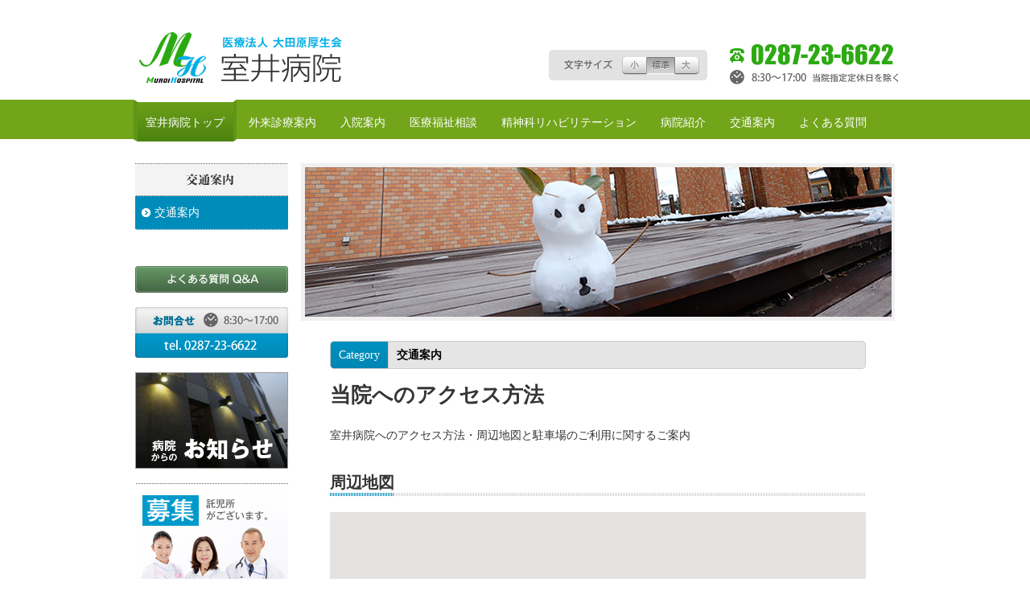

--- FILE ---
content_type: text/html; charset=UTF-8
request_url: https://muroi-hp.jp/access.html
body_size: 8696
content:
<!DOCTYPE html>
<html lang="ja">
<head>
<meta charset="utf-8">
<meta name="Keywords" content="室井病院,精神科・心療内科,内科,デイケア,看護,入院,大田原市" />
<meta name="Description" content="室井病院～医療法人大田原厚生会へのアクセス（交通）案内" />
<meta name="viewport" content="width=device-width, initial-scale=1.0, maximum-scale=1.0, user-scalable=0">
<title>交通案内／室井病院～医療法人大田原厚生会／精神科・心療内科・内科・循環器内科・消化器内科／栃木県大田原市</title>

<link rel="stylesheet" href="html5/html5.css" />
<script src="html5/html5.js"></script>
<link rel="stylesheet" href="css/styles.css" />

<script type="text/javascript" src="js/styleswitcher.js"></script>
<link rel="stylesheet" href="css/size_dfl.css" />
<link rel="alternate stylesheet" type="text/css" href="css/size_l.css" title="lsize" />
<link rel="alternate stylesheet" type="text/css" href="css/size_s.css" title="ssize" />
<link rel="alternate stylesheet" type="text/css" href="css/size_nml.css" title="nml" />

<script type="text/javascript" src="rhinofader/jquery-1.6.1.min.js"></script>
<link type="text/css" href="gmenu/menu.css" rel="stylesheet" />
<script type="text/javascript" src="gmenu/menu.js"></script>

<link rel="shortcut icon" type="image/x-icon" href="favicon.ico" />
<script>
image = new Image();
image.src="favicon.ico";
</script> 


<script src="js/smoothscroll.js"></script>

<script async defer src="https://maps.googleapis.com/maps/api/js?key=AIzaSyBwp0YVctlWOddeNbfHQbm8JA15iuU6DfU&callback=initMap" type="text/javascript"></script>
<script src="js/gmap.js"></script>
</head>
<body onLoad="initialize()">

	<header id="header">
		<div class="top-translate">
			<div id="google_translate_element"></div><script type="text/javascript">
			function googleTranslateElementInit() {
			  new google.translate.TranslateElement({pageLanguage: 'ja', includedLanguages: 'en,es,ko,pt,zh-CN,zh-TW', layout: google.translate.TranslateElement.InlineLayout.SIMPLE}, 'google_translate_element');
			}
			</script><script type="text/javascript" src="//translate.google.com/translate_a/element.js?cb=googleTranslateElementInit"></script>
		</div>
		<h1><a href="index.html">室井病院～医療法人大田原厚生会／精神科・心療内科・内科・循環器内科・消化器内科／栃木県大田原市</a></h1>
		<div id="adr"><img src="img/common/tel.gif" alt="電話：0287-23-6622（受付時間／当院指定定休日を除く8：30～17：00）" class="max-img"></div>
		<div id="size">
			<ul>
			<li class="li1"><a href="#" onClick="setActiveStyleSheet('ssize'); return false;">小</a></li>
			<li class="li2"><a href="#" onClick="setActiveStyleSheet('nml'); return false;">標準</a></li>
			<li class="li3"><a href="#" onClick="setActiveStyleSheet('lsize'); return false;">大</a></li>
			</ul>
		</div>
		<div id="smart-menu">
			<img src="images/icon-menu.png">
		</div>
	</header>

<nav id="gmenu">
	<div id="menu">
		<ul class="menu">
			<li><a href="index.html"><span>室井病院トップ</span></a>
			<li><a href="gairai.html" class="parent"><span>外来診療案内</span></a>
				<div>
					<ul>
						<li><a href="gairai.html"><span>外来診療案内</span></a> </li>
						<li><a href="gairai-nursing.html"><span>精神科訪問看護</span></a></li>
						<li><a href="qa.html"><span>よくある質問</span></a></li>
					</ul>
				</div>
			</li>
			<li class="over-480"><a href="inh.html" class="parent"><span>入院案内</span></a>
				<div>
					<ul>
						<li><a href="inh.html"><span>入院案内</span></a></li>
						<li><a href="inh_psy.html"><span>精神科への入院</span></a></li>
						<!--<li><a href="inh_naika.html"><span>内科への入院</span></a></li>-->
						<li><a href="qa.html"><span>よくある質問</span></a></li>
					</ul>
				</div>
			</li>
			
			<li class="over-660"><a href="cnf.html" class="parent"><span>医療福祉相談</span></a>
				<div>
					<ul>
						<li><a href="cnf.html"><span>地域医療相談室</span></a></li>
						<li><a href="cnf_jiritsu.html"><span>自立支援医療制度</span></a></li>
						<li><a href="cnf_techo.html"><span>精神障害者保健福祉手帳</span></a></li>
						<li><a href="cnf_nenkin.html"><span>障害年金制度</span></a></li>
					</ul>
				</div>
			</li>
			
			<li class="over-760"><a href="reha_daycare.html" class="parent"><span>精神科リハビリテーション</span></a>
				<div>
					<ul>
						<li><a href="reha_daycare.html"><span>精神科デイケア</span></a></li>
						<li><a href="reha_group.html"><span>グループホーム</span></a></li>
						<li><a href="reha_work.html"><span>作業療法</span></a></li>
					</ul>
				</div>
			</li>
			
			<li class="over-860"><a href="hsp.html" class="parent"><span>病院紹介</span></a>
				<div>
					<ul>
						<li><a href="hsp.html"><span>ごあいさつ</span></a></li>
						<li><a href="hsp_ideo.html"><span>理念・沿革</span></a></li>
						<li><a href="hsp_ol.html"><span>施設・病院概要</span></a></li>
						<li><a href="hsp_dp.html"><span>部門案内</span></a></li>
						<li><a href="hsp_pp.html"><span>個人情報保護方針</span></a></li>
					</ul>
				</div>
			</li>
			<li><a href="access.html"><span>交通案内</span></a></li>
			<li class="last over-960"><a href="qa.html"><span>よくある質問</span></a></li>
		</ul>
	</div>
</nav>



<div id="container">

	<section id="reha">
		<h1><img src="img/access/img_1.jpg" alt="当院へのアクセス方法" class="max-img"></h1>	
		<article>
			<h2><span class="category-blue">Category</span><span class="category-gray">交通案内</span></h2>
			<h3 class="sub-big-text">当院へのアクセス方法</h3>
			<p>室井病院へのアクセス方法・周辺地図と駐車場のご利用に関するご案内<br>
			</p>
		</article>
		
		<article>
			<h3 class="sub-title-h3"><span>周辺地図</span></h3>
			<div id="map_canvas"></div>
	  </article>

		
		<article id="sj">
			<h3 class="sub-title-h3"><span>アクセス方法</span></h3>
			<p><img src="img/access/map_1.jpg" alt="周辺地図" class="max-img"><br>
			●JR野崎駅より　7km　大田原市営バス　野崎方面循環線　【新富3丁目】より徒歩5分  <br>
●JR那須塩原駅より9km　大田原市営バス　那須塩原駅線　【室井病院前】より徒歩1分 <br>
●JR西那須野駅より5km </p>
		</article>
		
		<article id="fa">        </article>
		<article id="fa">
		  <h3 class="sub-title-h3"><span>駐車場について</span></h3>
		  <p>室井病院：外来患者専用駐車場　計46台（障害者専用２台含）・駐輪場<br>
			（デイケアおおぞら・グループホーム虹：利用者専用駐車場　計16台（障害者専用1台含）・駐輪場）<img src="img/access/parking_1.jpg" alt="駐車場のご案内" class="max-img"></p>
		</article>
	   
  <div class="totop"><a href="#header"><img src="img/contact/totop.gif" width="163" height="28" alt="このページのトップへ"></a></div>
  </section>
	
  <nav id="rmenu">
	<h2 id="rh25">交通案内</h2>
		<p class="slc"><a href="access.html">交通案内</a></p>

	<br>
		<div class="over-960">
			<div class="qa_btn"><a href="qa.html"><img src="img/top/qa2.jpg" alt="よくある質問" class="max-img"></a></div>
			<img src="img/top/contact.jpg" width="190" height="63" alt="お問合せ">
			<a href="http://muroi-hp.jugem.jp/"><img src="img/top/osirase.jpg" width="190" height="120" alt="病院からのお知らせ"></a><br>
			<a href="recruit.html"><img src="img/top/bnr1.jpg" width="190" height="136" alt="職員募集"></a>
		</div>
  </nav>
		
</div>

<footer id="footer">
	<div id="foot">
	<h1><a href="index.html"><img src="img/top/footer_name.jpg" alt="室井病院～医療法人大田原厚生会／精神科・心療内科・内科・循環器内科・消化器内科／栃木県大田原市" class="max-img"></a></h1>
	<p>
	<strong>〒324-0042 栃木県大田原市末広1-2-5</strong>　<span class="ib">電話 0287-23-6622</span> <span class="ib">FAX 0287-23-7825</span><br>
	<br>
	共同生活援助「グループホームメロディ・虹」　　　<span class="ib">電話 0287-23-3962</span> <span class="ib">FAX 0287-24-1670</span><br>
	精神科デイケア施設「デイケアセンターおおぞら」　<span class="ib">電話 0287-23-3962</span> <span class="ib">FAX 0287-24-1670</span><br>
	</p>
	<div id="copyright">Copyright &copy; 2024 Muroi Hospital All rights reserved.<a href="http://apycom.com/">jQuery Menus</a></div>
	</div>
</footer>
</body>
</html>

--- FILE ---
content_type: text/css
request_url: https://muroi-hp.jp/html5/html5.css
body_size: 358
content:
[hidden], menu[type=context], rp, source, tracle {display: none;}

article, aside, figure, figcaption, footer, header, hgroup, nav, section, summary {display: block;}

colgroup[hidden], col[hidden], thead[hidden], tbody[hidden], tfoot[hidden], tr[hidden], td[hidden], th[hidden] {visibility:collapse;}

ruby {display: ruby;}

rt {display: ruby-text;}

--- FILE ---
content_type: text/css
request_url: https://muroi-hp.jp/css/styles.css
body_size: 113
content:
@charset "utf-8";
/* CSS Document */

@import url(contents.css);
@import url(navi.css);
@import url(common.css);


--- FILE ---
content_type: text/css
request_url: https://muroi-hp.jp/css/size_dfl.css
body_size: 754
content:

body {font-size:14px;}

#gmenu {font-size:14px;}

/* 文字サイズ変更用 */


#size ul {
width:96px;
height:22px;
margin:0px;
font-size:10px;
}

#size li {float:left;}

#size li a {
background-image:url(../img/common/size_btn.jpg);
height:22px;
background-repeat:no-repeat;
outline:none;
text-decoration:none;
display:block;
text-indent:-9999px;
font-size:10px;
line-height:10px;
}

#size .li1 a {background-position:0px 0px;width:31px;}
#size .li2 a {background-position:-31px -22px;width:34px;}
#size .li3 a {background-position:-65px 0px;width:31px;}

#size .li1 a:hover {background-position:0px -22px;width:31px;}
#size .li2 a:hover {background-position:-31px -22px;width:34px;}
#size .li3 a:hover {background-position:-65px -22px;width:31px;}


--- FILE ---
content_type: text/css
request_url: https://muroi-hp.jp/gmenu/menu.css
body_size: 5645
content:
/**
 *********************************************
 * Prototype of styles for horizontal CSS-menu
 * @data 30.06.2009
 *********************************************
 * (X)HTML-scheme:
 *  <div id="menu">
 *      <ul class="menu">
 *          <li><a href="#" class="parent"><span>level 1</span></a>
 *              <div><ul>
 *                  <li><a href="#" class="parent"><span>level 2</span></a>
 *                      <div><ul><li><a href="#"><span>level 3</span></a></li></ul></div>
 *                  </li>
 *              </ul></div>
 *          </li>
 *          <li class="last"><a href="#"><span>level 1</span></a></li>
 *      </ul>
 *  </div>
 *********************************************
 */

/* menu::base */
div#menu {
    height: 52px;
    padding-left: 6px;
    background: url(../images/left.png) no-repeat;
    _background: url(../images/left.gif) no-repeat;
	width:100%;
	margin:0 auto;
    max-width: 960px;
    box-sizing: border-box;
}

div#menu ul {
    margin: 0;
    padding: 0;
    list-style: none;
    float: left;
}
div#menu ul.menu {
    padding-right: 6px;
    background: url(../images/right.png) no-repeat right 0;
    _background: url(../images/right.gif) no-repeat right 0;
}

div#menu li {
    position: relative;
    margin: 0;
    padding: 0 0px 0 0;
    display: block;
    float: left;
    z-index: 9;
    width: auto;
}


div#menu ul ul li {
    z-index: 9;
}
div#menu li div {
    list-style: none;
    float: left;
    position: absolute;
    z-index: 11;
    top: 52px;
    left: 0;
    visibility: hidden;
    width: 180px;
	  margin: 0px 0 0 -4px;
    padding: 0; 
    background: url(../images/subsubmenu-top.png) no-repeat 0px 0;
    _background: url(../images/subsubmenu-top.gif) no-repeat 0px 0;  
}
div#menu ul ul {
	  z-index: 12;
    padding: 0px 4px 10px 4px;
    background: url(../images/submenu-bottom.png) no-repeat 0px bottom;
    _background: url(../images/submenu-bottom.gif) no-repeat 0px bottom;        
    margin: 10px 0 0 0;    
}
div#menu li:hover>div {
    visibility: visible;
}

div#menu a {
    position: relative;
    z-index: 10;
    height: 50px;
    display: block;
    float: left;
    line-height: 50px;
    text-decoration: none;
    margin-top: 1px;
    white-space: nowrap;
    width: auto;
    padding-right:5px;
    text-align:center;
	
}
div#menu span {
    margin-top: 2px;
    padding-left: 15px;
    color: #fff;
    background: none;
    line-height: 50px;	
    display: block;
    cursor: pointer;
    background-repeat: no-repeat;
    background-position: 95% 0;
    text-align: center;
}

/* menu::level1 */
div#menu a {
    padding: 0 10px 0 0;
    line-height: 50px;
    height: 52px;
    margin-right: 5px;
    _margin-right: 1px;
    background: none;
    text-transform: uppercase;
}
div#menu a:hover {
    background:  url(../images/selected-right-sub.png) no-repeat right -1px;
}
div#menu a:hover span {
    background: url(../images/selected-left-sub.png) no-repeat 0 -3px;
}
div#menu li.current a,
div#menu ul.menu>li:hover>a {
    background: url(../images/selected-right-sub.png) no-repeat right -1px;
}
div#menu li.current a span,
div#menu ul.menu>li:hover>a span {
    background: url(../images/selected-left-sub.png) no-repeat 0 -3px;
}

div#menu ul.menu>li:hover>a span {
	  color: #66FF00;
}
div#menu li {  }
div#menu li.last { background: none; }

/* menu::level2 */
div#menu ul ul li {
    background: none;
    padding: 0;
}
div#menu ul ul a {
    padding: 0px;
    height: auto;
    float: none;
    display: block;
    line-height: 25px;
    font-size: 13px;
    color: #fff;
    z-index: -1;
    padding-left: 5px;
    white-space: normal;
    width: 152px;
    margin: 0 8px;
    text-transform: none;
}
    
div#menu ul ul a span {
	  padding: 0 5px;
    line-height: 25px;
    font-size: 13px;
}
div#menu li.current ul a,
div#menu li.current ul a span {
    background:none;
}
div#menu ul ul a:hover {
 background:none;
 background-color:#003300;
}
div#menu ul ul a:hover span {
	background:none;
	color: #66FF00;
}
div#menu ul ul a {
  background: url(../images/submenu-pointer.png) no-repeat right bottom;
  _background-image: url(../images/submenu-pointer.gif);
  border-bottom:1px dotted #FFF;
}
div#menu ul ul a span {
  background:none; 
}
div#menu ul ul a:hover {
  background: url(../images/submenu-pointer.png) no-repeat right bottom;
  _background: url(../images/submenu-pointer-hover.gif) no-repeat right bottom;
  background-color: #293D0A;
}
div#menu ul ul a.parent:hover span {
  background:none; 
}
div#menu ul ul span {
	
    margin-top: 0;
    text-align: left;
}
div#menu ul ul li.last { background: none; }
div#menu ul ul li {
    width: 100%;
}

/* menu::level3 */
div#menu ul ul div {
    width: 180px;
    padding: 0;
    margin: -62px 0 0 165px !important;
}
div#menu ul ul ul {
    padding: 10px 4px 0 4px;	
}
div#menu ul ul div li {
    position:relative;
    top:-10px;
}

/* lava lamp */
div#menu li.back {
    background: url(../images/selected-left-sub.png) no-repeat 0 0;
    width: 5px;
    height: 52px;
    z-index: 8;
    position: absolute;
    padding: 0;
    margin: 0px 0 0 0;
}

div#menu li.back .left {
    padding:0;
    width:auto;
    background: url(../images/selected-right-sub.png) no-repeat right 0;
    height: 52px;
    margin: 0 0 0 5px;
    float: none;
    position: relative;
    top: 0;
    left: 0;
    visibility: visible;
}


--- FILE ---
content_type: text/css
request_url: https://muroi-hp.jp/css/contents.css
body_size: 30795
content:
/* CSS Document */

/* 共通設定 */

#container {
	max-width:960px;
	margin:0 auto;
	/*clear:both;*/
	width: 100%;
	box-sizing: border-box;
	display: -webkit-flex; /* Safari */
	display: flex;
	-webkit-flex-wrap: wrap; /* Safari */
	flex-wrap:         wrap;
	-webkit-justify-content: space-between; /* Safari */
	justify-content:         space-between;
	-webkit-align-content: space-around; /* Safari */
	align-content:         space-around;
	-webkit-flex-direction: row-reverse; /* Safari */
	flex-direction:         row-reverse;
}
/*-------------------------------960px以下---------------------------------------------*/
@media screen and (max-width: 960px) {
	#container {
		-webkit-flex-direction: column-reverse; /* Safari */
		flex-direction:         column-reverse;
	}
}
/* 左側サブメニュー部分 */

#rmenu {
	width:190px;
	/*float:left;*/
	margin: 0 auto;
}

#rmenu img {margin:10px 0 0 0;}

#rmenu h2 {
	width:190px;
	height:41px;
	text-indent:-9999px;
}
	#rh21 {background:url(../img/gairai/stitle.gif) no-repeat;}
	#rh22 {background:url(../img/hospital/stitle.gif) no-repeat;}
	#rh23 {background:url(../img/contact/stitle.gif) no-repeat;}
	#rh24 {background:url(../img/riha/stitle.gif) no-repeat;}
	#rh25 {background:url(../img/access/stitle.gif) no-repeat;}
	#rh26 {background:url(../img/inh/stitle.gif) no-repeat;}
	#rh27 {background:url(../img/soudan/stitle.gif) no-repeat;}
	#rh28 {background:url(../img/recruit/stitle.gif) no-repeat;}
	#rh29 {background:url(../img/gairai/qa/stitle.gif) no-repeat;}



#rmenu p.std {
		margin:0;
		padding:8px 10px 8px 24px;
		border-bottom:1px dotted #666666;
		background:url(../img/gairai/yaji.gif) no-repeat left;
	}
#rmenu p.bb {
		margin:0;
		padding:8px 10px 8px 24px;
		border-bottom:1px dotted #666666;
		background:url(../img/gairai/batu.gif) no-repeat left #DBDBDB;
		color:#737373;
	}
	
#rmenu p.slc {
		margin:0;
		padding:8px 10px 8px 24px;
		border-bottom:1px dotted #FFF;
		background:url(../img/gairai/yajis.gif) no-repeat left #008CBA;
		color:#FFF;
	}
	
#rmenu p.sub {
		margin:0;
		padding:4px 10px 4px 33px;
		background:url(../img/gairai/yajig.gif) no-repeat left #EDEDED;
		color:#FFF;
		font-size:95%;
		border-bottom:1px dotted #666666;
	}


#rmenu p.subl {
		margin:0;
		padding:4px 10px 4px 33px;
		border-bottom:1px dotted #666666;
		background:url(../img/gairai/yajig.gif) no-repeat left #EDEDED;
		color:#FFF;
		font-size:95%;
	}
/*-------------------------------960px以下---------------------------------------------*/
@media screen and (max-width: 960px) {
	#rmenu p.sub,
	#rmenu p.subl {
		display: none;
	}
}
	
	#rmenu p.slc a {color:#FFFFFF;}
	#rmenu p.slc a:hover {color:#FFFFFF;}
	
	#rmenu p a {
		text-decoration:none;
	}
	
	#rmenu p a:hover {
		position:relative;
		top:1px;
		left:1px;
		color:#009966;
		text-decoration:underline;
	}
/*-------------------------------958px以下---------------------------------------------*/
@media screen and (max-width: 958px) {
	#rmenu{
		width: 100%;
	}
	#rmenu h2 {
		display: none;
	}
	#rmenu p{
		border-bottom:solid #ccc 1px!important;
		padding-top: 20px!important;
		padding-bottom: 20px!important;

	}
}
/* 部門紹介（個別設定）　*/

#bumon {
	width:738px;
	float:right;
}

#bumon p.ot {
	margin:0;
	padding:5px 36px;
}

#bumon h1 {
	width:738px;
	height:216px;
	text-indent:-9999px;
	background:url(../img/hospital/bumon/img.jpg) no-repeat;
}

#bumon h2 {
	width:738px;
	height:120px;
	text-indent:-9999px;
	background:url(../img/hospital/bumon/title.jpg) no-repeat;
}


	

.ribbon {
	width:100%;
	padding:29px 36px 0 ;
	box-sizing: border-box;
}
/*-------------------------------760px以下---------------------------------------------*/
@media screen and (max-width: 760px) {
	.ribbon {
		padding-left: 16px;
		padding-right: 16px;
	}
}
/*----------------------------------------------------------------------------*/
.ribbon h3 {
	width:213px;
	height:60px;
	text-indent:-9999px;
	font-size:12px;
	line-height:12px;
	margin:0;
	padding:0;
	position: relative;
	z-index: 10;
}

	.rh31 {background:url(../img/hospital/bumon/bu1.jpg) no-repeat;}
	.rh32 {background:url(../img/hospital/bumon/bu2_1.jpg) no-repeat;}
	.rh33 {background:url(../img/hospital/bumon/bu3_1.jpg) no-repeat;}
	.rh34 {background:url(../img/hospital/bumon/bu4.jpg) no-repeat;}
	.rh35 {background:url(../img/hospital/bumon/bu5.jpg) no-repeat;}
	
	.rimg {float:right; margin:0 0 0 20px;}
	.limg {float:left; margin:0 20px 5px 0;}
	
	.ribbon p {margin:0; padding:0 20px 0 40px;}
	.ribbon p strong {color:#FF6666;}


.ribbon_clr {
	max-width:692px;
	width: 100%;
	clear:both;
	margin-left:0px;
	padding:20px 0 0 0;
}

	.rqs {
		width:644px;
		background:url(../img/hospital/bumon/qo.gif) no-repeat top;
		clear:both;
		margin:20px 0 3px 40px;
	}
	
	.rqs_in {
		background:url(../img/hospital/bumon/qu.gif) no-repeat bottom;
		padding:10px 20px 10px 54px;
	}
	
	.ras {
		width:644px;
		background:url(../img/hospital/bumon/ao.gif) no-repeat top;
		clear:both;
		margin:0 0 5px 40px;
	}
	
	.ras_in {
		background:url(../img/hospital/bumon/au.gif) no-repeat bottom;
		padding:10px 20px 10px 54px;
	}
	
	
/* このページのトップへ */

.totop {padding:20px 10px; text-align:right; clear:both;}


/* 外来診療フロア案内図　*/
	
	
	#floormap {
		width:738px;
		height:543px;
		background:url(../img/gairai/floor.jpg) no-repeat;
		position:relative;
	}
	
	.uke {width:98px; height:70px; position:absolute; left:97px; top:35px;}
	.ykk {width:98px; height:70px; position:absolute; left:207px; top:35px;}
	.ro1 {width:98px; height:70px; position:absolute; left:317px; top:35px;}
	.ro2 {width:98px; height:70px; position:absolute; left:424px; top:35px;}
	.kki {width:98px; height:70px; position:absolute; left:173px; top:380px;}
	.mch {width:98px; height:70px; position:absolute; left:278px; top:380px;}
	.rnt {width:98px; height:70px; position:absolute; left:388px; top:380px;}
	.ctr {width:98px; height:70px; position:absolute; left:508px; top:380px;}
	
	.flpix {
		width:274px;
		background:#E6F3F3;
		padding:10px 0 0 0;
		border-top:4px solid #CBE7E7;
		margin:10px auto;
	}
	
	.flpix img {
		border-top:1px dotted #8A8A8A;
		margin:10px 0 0 0;
	}
	


/* 病院概要フロア図　*/
	
	
	#bfmap3 {
		width:738px;
		height:471px;
		background:url(../img/hospital/outline/m3.jpg) no-repeat;
		position:relative;
	}
	
	.nst {width:98px; height:70px; position:absolute; left:440px; top:365px;}
	
	
	#bfmap2 {
		width:738px;
		height:587px;
		background:url(../img/hospital/outline/m2.jpg) no-repeat;
		position:relative;
	}
	
	.nst2 {width:98px; height:70px; position:absolute; left:162px; top:38px;}
	.dayr {width:98px; height:70px; position:absolute; left:268px; top:38px;}
	.rom1 {width:98px; height:70px; position:absolute; left:371px; top:38px;}
	.bath {width:98px; height:70px; position:absolute; left:591px; top:38px;}
	.toku {width:98px; height:70px; position:absolute; left:115px; top:475px;}
	.danw {width:98px; height:70px; position:absolute; left:384px; top:475px;}
	.nurs {width:98px; height:70px; position:absolute; left:484px; top:475px;}
	.byo {width:98px; height:70px; position:absolute; left:585px; top:475px;}
	
	
	#bfmap1 {
		width:738px;
		height:514px;
		background:url(../img/hospital/outline/m1.jpg) no-repeat;
		position:relative;
	}
	
	.bait {width:98px; height:70px; position:absolute; left:171px; top:402px;}
	.menk {width:98px; height:70px; position:absolute; left:308px; top:402px;}
	.soud {width:98px; height:70px; position:absolute; left:419px; top:402px;}
	.gairai {width:311px; height:134px; position:absolute; left:154px; top:52px;}
	
	
	
	
	
	
/* -------------------------------------------------- */		
/* -------------------------------------------------- */	

/* 右側コンテンツ共通設定 */
	
#gairai article,
#qa article,
#hsp article,
#contact article,
#reha article,
#access article,
#cnf article,
#inh article,
#rec article {
	margin-bottom:30px;
	width: 100%;
	box-sizing: border-box;
	padding: 0 36px;
}

#gairai,
#qa,
#hsp,
#contact,
#reha,
#access,
#cnf,
#inh,
#rec  {
	width:738px;
	/*float:right;*/
	margin: 0 auto;
}
/*-------------------------------760px以下---------------------------------------------*/
@media screen and (max-width: 760px) {
	#gairai,
	#qa,
	#hsp,
	#contact,
	#reha,
	#access,
	#cnf,
	#inh,
	#rec  {
		width:100%;
		/*float:right;*/
		padding: 0 20px;
		box-sizing: border-box;
	}
	#gairai article,
	#qa article,
	#hsp article,
	#contact article,
	#reha article,
	#access article,
	#cnf article,
	#inh article,
	#rec article {
		margin-bottom:30px;
		width: 100%;
		box-sizing: border-box;
		padding: 0 16px;
	}
}
/* メイン画像 */

#gairai h1,
#qa h1,
#hsp h1,
#contact h1,
#reha h1,
#access h1,
#cnf h1,
#inh h1,
#rec h1 {
	width:100%;
	/*height:216px;
	text-indent:-9999px;*/
	margin-bottom: 20px;
}
	/* 外来 */
	#gh1 {background:url(../img/gairai/img.jpg) no-repeat;}
	#gh2 {background:url(../img/gairai/dr/img.jpg) no-repeat;}
	#gh3 {background:url(../img/gairai/kango/img.jpg) no-repeat;}
	#gh4 {background:url(../img/gairai/flow/img.jpg) no-repeat;}
	
	/* 病院紹介 */
	#hsp11 {background:url(../img/hospital/img.jpg) no-repeat;}
	#hsp12 {background:url(../img/hospital/rinen/img.jpg) no-repeat;}
	#hsp13 {background:url(../img/hospital/outline/img.jpg) no-repeat;}
	#hsp14 {background:url(../img/hospital/ppolicy/img.jpg) no-repeat;}

	/* お問合せ */
	#hsp15 {background:url(../img/contact/img.jpg) no-repeat;}
	
	/* 精神科リハビリテーション */
	#reha11 {background:url(../img/riha/img.jpg) no-repeat;}
	#reha12 {background:url(../img/riha/group/img.jpg) no-repeat;}
	#reha13 {background:url(../img/riha/work/img.jpg) no-repeat;}
	#reha14 {background:url(../img/riha/cns/img.jpg) no-repeat;}
	
	/* 交通案内 */
	#acc11 {background:url(../img/access/img.jpg) no-repeat;}
	
	/* 地域医療相談室 */
	#cnf11 {background:url(../img/soudan/img.jpg) no-repeat;}
	#cnf12 {background:url(../img/soudan/jiritsu/img.jpg) no-repeat;}
	#cnf13 {background:url(../img/soudan/nenkin/img.jpg) no-repeat;}
	#cnf14 {background:url(../img/soudan/kougaku/img.jpg) no-repeat;}	
	#cnf15 {background:url(../img/soudan/techo/img.jpg) no-repeat;}	
	
	/* 入院案内 */
	#inh11 {background:url(../img/inh/img.jpg) no-repeat;}
	#inh12 {background:url(../img/inh/psy/img.jpg) no-repeat;}
	#inh13 {background:url(../img/inh/naika/img.jpg) no-repeat;}
	
	/* 職員募集 */
	#rech11 {background:url(../img/recruit/img.jpg) no-repeat;}
	
	
	
#gairai h2,
#qa h2,
#hsp h2,
#contact h2,
#reha h2,
#access h2,
#cnf h2,
#inh h2,
#rec h2 {
	width:100%;
	margin: 0 auto;
	display: -webkit-flex; /* Safari */
	display: flex;
	-webkit-flex-wrap: wrap; /* Safari */
	flex-wrap:         wrap;
	-webkit-justify-content: flex-start; /* Safari */
	justify-content:         flex-start;
	-webkit-align-content: space-around; /* Safari */
	align-content:         space-around;
}
h2 span.category-blue{
	background-color: rgba(0,145,192,1);
	background: linear-gradient(rgba(0,145,192,1), rgba(0,134,179,1));
	padding: 4px 10px;
	border-top-left-radius: 5px;
	border-bottom-left-radius: 5px;
	font-family: "游明朝",YuMincho,"ヒラギノ明朝 Pro W3", Hiragino Mincho Pro,"メイリオ", Meiryo,serif;
	color: #fff;
	font-weight: normal;
	font-size: 14px;
	font-size:1.4rem;
	border:1px solid #ccc;
}
h2 span.category-gray{
	padding: 4px 10px;
	color: #000;
	font-weight: bold;
	font-size: 14px;
	font-size:1.4rem;
	font-family: "游明朝",YuMincho,"ヒラギノ明朝 Pro W3", Hiragino Mincho Pro,"メイリオ", Meiryo,serif;
	background-color: rgba(0,0,0,.1);
	border-top-right-radius: 5px;
	border-bottom-right-radius: 5px;
	border:1px solid #ccc;
	border-left: 0px;
	flex-grow: 1;
}
h3.sub-big-text{
	font-size: 26px;
	font-size:2.6rem;
	font-family: "游明朝",YuMincho,"ヒラギノ明朝 Pro W3", Hiragino Mincho Pro,"メイリオ", Meiryo,serif;
}
	/* 外来 */
	#gh21 {background:url(../img/gairai/title.jpg) no-repeat;}
	#gh22 {background:url(../img/gairai/dr/title.jpg) no-repeat;}
	#gh23 {background:url(../img/gairai/kango/title.jpg) no-repeat;}
	#gh24 {background:url(../img/gairai/flow/title.jpg) no-repeat;}
	
	/* 病院紹介 */
	#hsph21 {background:url(../img/hospital/title.jpg) no-repeat;}
	#hsph22 {background:url(../img/hospital/rinen/title.jpg) no-repeat;}
	#hsph23 {background:url(../img/hospital/outline/title.jpg) no-repeat;}
	#hsph24 {background:url(../img/hospital/ppolicy/title.jpg) no-repeat;}
	
	/* お問合せ */
	#hsph25 {background:url(../img/contact/title.jpg) no-repeat;}
	
	/* 精神科リハビリテーション */
	#reha21 {background:url(../img/riha/title.jpg) no-repeat;}
	#reha22 {background:url(../img/riha/group/title.jpg) no-repeat;}
	#reha23 {background:url(../img/riha/work/title.jpg) no-repeat;}
	#reha24 {background:url(../img/riha/cns/title.jpg) no-repeat;}
	
	/* 交通案内 */
	#acc21 {background:url(../img/access/title.jpg) no-repeat;}
	
	/* 地域医療相談室 */
	#cnf21 {background:url(../img/soudan/title.jpg) no-repeat;}
	#cnf22 {background:url(../img/soudan/jiritsu/title.jpg) no-repeat;}
	#cnf23 {background:url(../img/soudan/nenkin/title.jpg) no-repeat;}
	#cnf24 {background:url(../img/soudan/kougaku/title.jpg) no-repeat;}
	#cnf25 {background:url(../img/soudan/techo/title.jpg) no-repeat;}
	
	/* 入院案内 */
	#inh21 {background:url(../img/inh/title.jpg) no-repeat;}
	#inh22 {background:url(../img/inh/psy/title.jpg) no-repeat;}
	#inh23 {background:url(../img/inh/naika/title.jpg) no-repeat;}
	
	/* 職員募集 */
	#rech21 {background:url(../img/recruit/title.jpg) no-repeat;}
	
	
#gairai p,
#qa p,
#hsp p,
#contact p,
#reha p,
#access p,
#cnf p {
	margin:0;
	padding:5px 0px 0 0px;
}

#gairai h3,
#qa h3,
#hsp h3,
#contact h3,
#reha h3,
#access h3,
#cnf h3,
#inh h3 {
	width:100%;
	margin: 20px 0;
	box-sizing: border-box;

	/*height:63px;
	text-indent:-9999px;*/

}
h3.sub-title-h3{
	font-size: 20px;
	font-size:2.0rem;
	font-family: "游明朝",YuMincho,"ヒラギノ明朝 Pro W3", Hiragino Mincho Pro,"メイリオ", Meiryo,serif;
	padding-bottom: 4px;
	background:url(../img/st-gray.png) left bottom repeat-x;
}
h3.sub-title-h3 span{
	background:url(../img/st-blue.png) left bottom repeat-x;
	display: inline-block;
	position: relative;
	bottom: -4px;
	padding-bottom: 4px;
}
body{
	counter-reset: for-list-h3 0;
}
h3.list-h3{
	background-color: rgba(0,145,192,1);
	background: linear-gradient(rgba(0,145,192,1), rgba(0,134,179,1));
	padding: 6px 10px;
	border-radius: 5px;
	color: #fff;
}
h3.list-h3:before{
	counter-increment: for-list-h3 1;
	content: "["counter(for-list-h3) "] ";
}
	/* 外来 */
	#gh31 {background:url(../img/gairai/st1.gif) no-repeat;}
	#gh32 {background:url(../img/gairai/st2.gif) no-repeat;}
	#gh33 {background:url(../img/gairai/st3.gif) no-repeat;}
	
	#gd31 {background:url(../img/gairai/dr/st1.gif) no-repeat;}
	#gd32 {background:url(../img/gairai/dr/st2.gif) no-repeat;}
	
	#gk31 {background:url(../img/gairai/kango/st1.gif) no-repeat;}
	#gk32 {background:url(../img/gairai/kango/st2.gif) no-repeat;}
	#gk33 {background:url(../img/gairai/kango/st3.gif) no-repeat;}
	
	#gf31 {background:url(../img/gairai/flow/st1.gif) no-repeat;}
	#gf32 {background:url(../img/gairai/flow/st2.gif) no-repeat;}
	#gf33 {background:url(../img/gairai/flow/st3.gif) no-repeat;}
	
	/* 病院紹介 */
	#hspr31 {background:url(../img/hospital/rinen/st1.gif) no-repeat;}
	#hspr32 {background:url(../img/hospital/rinen/st2.gif) no-repeat;}
	#hspr33 {background:url(../img/hospital/ppolicy/st1.gif) no-repeat;}
	
	#hspr35 {background:url(../img/hospital/outline/st1.gif) no-repeat;}
	#hspr36 {background:url(../img/hospital/outline/st2.gif) no-repeat;}
	#hspr37 {background:url(../img/hospital/outline/st3.gif) no-repeat;}
	#hspr38 {background:url(../img/hospital/outline/st4.gif) no-repeat;}
	#hspr39 {background:url(../img/hospital/outline/st5.gif) no-repeat;}	
	
	/* お問合せ */
	#hspr34 {background:url(../img/contact/st1.gif) no-repeat;}
	
	/* 精神科リハビリテーション */
	#reha31 {background:url(../img/riha/st1.gif) no-repeat;}
	#reha32 {background:url(../img/riha/st2.gif) no-repeat;}
	#reha33 {background:url(../img/riha/st3.gif) no-repeat;}
	#reha34 {background:url(../img/riha/st4.gif) no-repeat;}
	#reha35 {background:url(../img/riha/st5.gif) no-repeat;}
	
	#reha36 {background:url(../img/riha/group/st1.gif) no-repeat;}
	#reha37 {background:url(../img/riha/group/st2.gif) no-repeat;}
	#reha38 {background:url(../img/riha/group/st3.gif) no-repeat;}
	#reha39 {background:url(../img/riha/group/st4.gif) no-repeat;}
	#reha30 {background:url(../img/riha/group/st5.gif) no-repeat;}
	#reha311 {background:url(../img/riha/group/st6.gif) no-repeat;}
	
	#rehaw31 {background:url(../img/riha/work/st1.gif) no-repeat;}
	#rehaw32 {background:url(../img/riha/work/st2.gif) no-repeat;}
	#rehaw33 {background:url(../img/riha/work/st3.gif) no-repeat;}
	#rehaw34 {background:url(../img/riha/work/st4.gif) no-repeat;}
	
	/* 交通案内 */
	#acc31 {background:url(../img/access/st1.gif) no-repeat;}
	#acc32 {background:url(../img/access/st2.gif) no-repeat;}
	#acc33 {background:url(../img/access/st3.gif) no-repeat;}
	
	/* 地域医療相談室 */
	#cnf31 {background:url(../img/soudan/st1.gif) no-repeat;}
	#cnf32 {background:url(../img/soudan/jiritsu/st1.gif) no-repeat;}
	#cnf33 {background:url(../img/soudan/jiritsu/st2.gif) no-repeat;}
	#cnf34 {background:url(../img/soudan/nenkin/st1.gif) no-repeat;}
	#cnf35 {background:url(../img/soudan/kougaku/st1.gif) no-repeat;}
	#cnf36 {background:url(../img/soudan/kougaku/st2.gif) no-repeat;}
	#cnf37 {background:url(../img/soudan/kougaku/st3.gif) no-repeat;}
	#cnf38 {background:url(../img/soudan/techo/st1.gif) no-repeat;}
	#cnf39 {background:url(../img/soudan/techo/st2.gif) no-repeat;}
	#cnf30 {background:url(../img/soudan/techo/st3.gif) no-repeat;}
	
	/* 入院案内 */
	/*#inh31 {background:url(../img/inh/st1.gif) no-repeat;}
	#inh32 {background:url(../img/inh/st2.gif) no-repeat;}
	#inh33 {background:url(../img/inh/st3.gif) no-repeat;}
	#inh34 {background:url(../img/inh/st4.gif) no-repeat;}
	#inh35 {background:url(../img/inh/st5.gif) no-repeat;}
	#inh36 {background:url(../img/inh/st6.gif) no-repeat;}
	#inh37 {background:url(../img/inh/st7.gif) no-repeat;}
	#inh38 {background:url(../img/inh/st8.gif) no-repeat;}
	#inh39 {background:url(../img/inh/st9.gif) no-repeat;}
	#inh30 {background:url(../img/inh/st10.gif) no-repeat;}
	#inh311 {background:url(../img/inh/st11.gif) no-repeat;}
	
	#inh312 {background:url(../img/inh/psy/st1.gif) no-repeat;}
	#inh313 {background:url(../img/inh/psy/st2.gif) no-repeat;}
	#inh314 {background:url(../img/inh/naika/st3.gif) no-repeat;}
	#inh315 {background:url(../img/inh/psy/st4.gif) no-repeat;}
	#inh316 {background:url(../img/inh/naika/st4.gif) no-repeat;}*/
	
#gairai h4,
#reha h4,
#cnf h4,
#inh h4 {
	font-size:110%;
	color:#4B810F;
	line-height:180%;
	margin:8px 0 5px 0px;
}
/*-------------------------------760px以下---------------------------------------------*/
@media screen and (max-width: 760px) {

}
#gairai table {
	width:100%;
	margin:0 auto 10px;
	border-spacing:1px;
	background:#DCDCDC;
}

	#gairai table td {
		padding:10px 10px;
		background:#FFFFFF;
		text-align:center;
		line-height:120%;
	}
	
	#gairai table th {
		padding:10px 10px;
		background:#EEE;
		white-space:nowrap;
		line-height:120%;
	}
	
	.kana {font-size:70%; line-height:110%;}
	.rimg {float:right; margin:0 0 0 15px;}
	.big_gr {
		font-size:110%;
		color:#4B810F;
		line-height:250%;
		font-weight:bold;
		}
		
		
		

/* 職員募集　*/

#rec h3 {
	background:#F0F0F0;
	border:1px #CCC solid;
	border-left-width:5px;
	margin:20px 0px 20px 0px;
	padding:5px 10px;
	font-size:120%;
}


#rec table {
	width:100%;
	margin:0 auto 10px 0px;
	border-spacing:1px;
	background:#DCDCDC;
}

	#rec table td {
		padding:5px 10px;
		background:#FFFFFF;

	}
	

	#rec table th {
		padding:5px 10px;
		background:#DEE6E0;
		white-space:nowrap;
	}
	
	#rec p {
	margin:0;
	padding:5px 0px 0 0px;
}
	
	

/* 入院案内　*/


#inh table {
	width:100%;
	margin:0 auto 10px 0px;
	border-spacing:1px;
	background:#DCDCDC;
}

	#inh table td {
		padding:5px 10px;
		background:#FFFFFF;
		line-height:120%;
	}
	

	#inh table th {
		padding:5px 10px;
		background:#EEE;
		white-space:nowrap;
		line-height:120%;
		font-weight:normal;
	}
	
	.bl {color:#006699;}
	
#inh p {
	margin:0;
	padding:15px 0px 20px 0px;
}
	
#inh p a img {
	margin:15px 0 0 3px;
}

#inh p a:hover img {
	position:relative;
	top:1px;
	left:1px;
}


#nyupix {}
#nyupix img.wb {
	border:5px solid #FFF;
}


#nyupix a img {
	border:5px solid #D4E0FB;
}

#nyupix a:hover img {
	border:5px solid #EBEBEB;
}

.inhpix {
	margin:0;
	padding:5px 0 0 0px;
}

	

/* 高額療養費　*/

#cnf table {
	width:100%;
	margin:0 auto 10px 0px;
	border-spacing:1px;
	background:#DCDCDC;
}

	#cnf table td {
		padding:5px 10px;
		background:#FFFFFF;
		line-height:120%;
	}
	
	#cnf table th {
		padding:5px 10px;
		background:#EEE;
		white-space:nowrap;
		line-height:120%;
		font-weight:normal;
	}
	
.kougakuw {
	background-color:#EFF7E6;
	border:1px solid #D9ECC4;
	padding:10px 15px;
	margin:0 0px 10px 0px;
}

	
	
	
	
/* 障害者年金枠　*/

.nenkinw {
	background-color:#E4F4FC;
	border:1px solid #D6D6D6;
	padding:10px 15px;
	margin:10px 0px 10px 0px;
}



/* 周辺地図　*/

#map_canvas {
	width:100%;
	height:550px;
	margin:10px auto 20px ;
}

/* 精神科リハビリテーション　*/


#reha table {
	width:100%;
	margin:0 auto 10px;
	border-spacing:1px;
	background:#DCDCDC;
}

	#reha table td {
		padding:5px 10px;
		background:#FFFFFF;
		line-height:120%;
	}
	
	#reha table th {
		padding:5px 10px;
		background:#EEE;
		white-space:nowrap;
		line-height:120%;
	}


/*　デイケア　*/

.img1{
	max-width:663px;
	width: 100%;
	height: 333px;
	border:1px solid #D6D6D6;
	margin:20px 0 20px 0px;
	position:relative;
}
.img2 {
	max-width:663px;
	width: 100%;
	height: 479px;
	border:1px solid #D6D6D6;
	margin:20px 0 20px 0px;
	position:relative;
}
.img1 img,
.img2 img{
	vertical-align: bottom;
	margin-bottom: 10px;
}

	.hall {width:449px; height:317px; position:absolute; left:7px; top:7px;}
	.wast {width:192px; height:134px; position:absolute; left:464px; top:7px;}
	.saku {width:192px; height:175px; position:absolute; left:464px; top:149px;}

	.sagy {width:649px; height:318px; position:absolute; left:7px; top:7px;}
	.u1 {width:157px; height:137px; position:absolute; left:7px; top:332px;}
	.u2 {width:157px; height:137px; position:absolute; left:170px; top:332px;}
	.u3 {width:157px; height:137px; position:absolute; left:334px; top:332px;}
	.u4 {width:157px; height:137px; position:absolute; left:499px; top:332px;}
	
/*-------------------------------760px以下---------------------------------------------*/
@media screen and (max-width: 760px) {
	.img1,
	.img2 {
		height: auto;
		display: -webkit-flex; /* Safari */
		display: flex;
		-webkit-flex-wrap: wrap; /* Safari */
		flex-wrap:         wrap;
		-webkit-justify-content: space-between; /* Safari */
		justify-content:         space-between;
		-webkit-align-content: space-around; /* Safari */
		align-content:         space-around;
	}
	.img1 div,
	.img2 div {
		width: 100%;
		height: auto;
		position: relative;
		left: auto;
		top:auto;
	}
	.img1 div:first-child,
	.img2 div:first-child {
		width: 100%;
	}
	#rmenu p.bb{
		display: none;
	}
}
}

/*　グループホーム写真エリア　*/


.img_gr {
	margin:20px 0 20px 33px;
}

.img_gr a img {border:3px solid #C8C8C8; margin:0 7px 0 0;}
/*-------------------------------760px以下---------------------------------------------*/
@media screen and (max-width: 760px) {


}
.img_gr a:hover img {border:3px solid #737373;}




/* お問合せ　*/

	#contact table {
		border:3px solid #ECECEC;
		background:#D6D6D6;
		border-spacing:1px;
		margin:15px 0 20px 30px;
		width:660px;
	}
	
	#contact table td {
		padding:5px 8px;
		margin:0;
		background-color:#FFF;
		text-align:left;
	}
	
	#contact table th {
		padding:5px 8px;
		margin:0;
		background-color:#EEEEEE;
		text-align:left;
	}
	
	.a1 {font-size:120%; border:1px solid #D5D5D5; padding:5px;}
	.a2 {font-size:120%; padding:5px;}

.button_example{
border:1px solid #7d99ca; -webkit-border-radius: 3px; -moz-border-radius: 3px;border-radius: 3px;font-family:"メイリオ",Meiryo,"ＭＳ Ｐゴシック",MS UI Gothic,Osaka,sans-serif; padding: 10px 10px 10px 10px; text-shadow: -1px -1px 0 rgba(0,0,0,0.3);font-weight:bold; text-align: center; color: #FFFFFF; background-color: #a5b8da;
 background-image: -webkit-gradient(linear, left top, left bottom, color-stop(0%, #a5b8da), color-stop(100%, #7089b3));
 background-image: -webkit-linear-gradient(top, #a5b8da, #7089b3);
 background-image: -moz-linear-gradient(top, #a5b8da, #7089b3);
 background-image: -ms-linear-gradient(top, #a5b8da, #7089b3);
 background-image: -o-linear-gradient(top, #a5b8da, #7089b3);
 background-image: linear-gradient(top, #a5b8da, #7089b3);filter:progid:DXImageTransform.Microsoft.gradient(GradientType=0,startColorstr=#a5b8da, endColorstr=#7089b3);
}

.button_example:hover{
 border:1px solid #5d7fbc; background-color: #819bcb;
 background-image: -webkit-gradient(linear, left top, left bottom, color-stop(0%,#819bcb), color-stop(100%, #536f9d));
 background-image: -webkit-linear-gradient(top, #819bcb, #536f9d);
 background-image: -moz-linear-gradient(top, #819bcb, #536f9d);
 background-image: -ms-linear-gradient(top, #819bcb, #536f9d);
 background-image: -o-linear-gradient(top, #819bcb, #536f9d);
 background-image: linear-gradient(top, #819bcb, #536f9d);filter:progid:DXImageTransform.Microsoft.gradient(GradientType=0,startColorstr=#819bcb, endColorstr=#536f9d);
}

.red {color:#F00;}


/* 病院紹介　沿革　*/

#history table {
	width:100%;
	margin:10px auto 10px 0px;
}

	#history table td {
		padding:10px 15px;
		text-align:left;
		vertical-align:top;
		line-height:120%;
		border-top:1px dotted #AFAFAF;
	}
	
	#history table th {
		padding:10px 10px;
		white-space:nowrap;
		line-height:120%;
		vertical-align:top;
		text-align:left;
		border-top:1px dotted #AFAFAF;
		background:#E0E0E0;
	}
	

/* 病院紹介：施設概要　*/

#outln table {
	width:100%;
	margin:0 auto 10px 0px;
	border-spacing:1px;
	background:#DCDCDC;
	border:3px solid #EFEFEF;
}

	#outln table td {
		padding:5px 10px;
		background:#FFFFFF;
		line-height:120%;
	}
	
	#outln table th {
		padding:5px 10px;
		background:#EEE;
		white-space:nowrap;
		line-height:120%;
		font-weight:normal;
	}




/* よくある質問　*/
/*
	
#qa article {
	margin-bottom:30px;
}

#qa {
	width:738px;
	float:right;
}

#qa h1 {
	width:738px;
	height:216px;
	text-indent:-9999px;
}

	#qa1 {background:url(../img/gairai/qa/img.jpg) no-repeat;}
	
	
#qa h2 {
	width:738px;
	height:120px;
	text-indent:-9999px;
}

	#qa21 {background:url(../img/gairai/qa/title.jpg) no-repeat;}
	

#qa p {
	margin:0;
	padding:5px 36px;
}
	

.qa {
	padding:3px 35px;
}
*/
	.qa h3.question {
		border:1px solid #D6D6D6;
		padding:8px 10px 8px 35px;
		font-size:100%;
		font-weight:normal;
		background:url(../img/gairai/qa/q.gif) no-repeat left #F0F0F0;
		cursor:pointer;
		margin-bottom:5px;
		display:block;
	}
	.qa .ans {
		background:url(../img/gairai/qa/a.gif) no-repeat left top;
		padding:15px 0 40px 35px;
	}
	

	

/*#qa41 {width:738px;
	height:63px;
	text-indent:-9999px;background:url(../img/gairai/qa/st1.gif) no-repeat;}
	#qa42 {width:738px;
	height:63px;
	text-indent:-9999px;background:url(../img/gairai/qa/st2.gif) no-repeat;}
	#qa43 {width:738px;
	height:63px;
	text-indent:-9999px;background:url(../img/gairai/qa/st3.gif) no-repeat;}
	
	
	
*/
/*---------------------------------------------------------forms--------------------------------------------------*/
form.mail-form {
	margin-top: 50px;
}
form.mail-form  h3{
	font-size: 30px;
	font-size: 3.0rem;
	margin-bottom: 4px;
	padding-bottom: 4px;
	border-bottom: 1px solid #e0e0e0;
	text-align: center;
}
form.mail-form dl{
	width: 100%;
	max-width: 1200px;
	margin: 0 auto;
	border-radius: 4px;
	padding: 0px;
	background-color: #fff;
}
form.mail-form dl dt{
	width: 100%;
	border-bottom: 1px dotted #eee;
	margin-bottom: 5px;
	padding-bottom: 5px;
}
form.mail-form dl dt span{
	color: red;
}
form.mail-form dl dt span.req{
	font-size: 12px;
	font-size: 1.2rem;
	margin-left: 4px;
	border: 1px solid red;
	padding: 0 5px;
}
form.mail-form dl dd{
	width: 100%;
	border-bottom: 1px solid #eee;
	margin-bottom: 15px;
	padding-bottom: 15px;
}
form.mail-form dl dd:last-of-type,form.mail-form dl dt:last-of-type{
	border-bottom: 0;
	margin-bottom: 0;
	padding-bottom: 0;
}
form.mail-form input[type="text"],form.mail-form input[type="tel"],form.mail-form input[type="email"],form.mail-form input[type="number"],form.mail-form textarea,form.mail-form select{
	border:0;
	padding:10px;
	font-size: 15px;
	font-size:1.5rem;
	color:#555;
	border:solid 1px #ccc;
	width:100%;
	-webkit-border-radius: 3px;
	-moz-border-radius: 3px;
	border-radius: 3px;
	-moz-box-shadow: inset 0 0 2px rgba(0,0,0,0.1);
	-webkit-box-shadow: inset 0 0 2px rgba(0, 0, 0, 0.1);
	box-shadow: inner 0 0 2px rgba(0, 0, 0, 0.1);
	-moz-box-shadow: inset 1px 2px 7px -4px rgba(0,0,0,0.3);
	-webkit-box-shadow: inset 1px 2px 7px -4px rgba(0, 0, 0, 0.3);
	box-shadow: inset 1px 2px 7px -4px rgba(0,0,0,0.3);
}
form.mail-form select{
	width: auto;
}
form.mail-form input[type="number"]{
	width: 80px;
}
form.mail-form input#schedule1,form.mail-form input#schedule2,form.mail-form input#schedule3,form.mail-form input#schedule4{
	width: 150px;
}
form.mail-form input.school-club-input{
	width: 150px;
}
form.mail-form input[type="text"]:focus,form.mail-form input[type="email"]:focus,form.mail-form input[type="tel"]:focus,form.mail-form textarea:focus {
	border:solid 1px rgba(230,0,18,1);
}
form.mail-form label{
	margin-right: 18px;
}
div.button-wrapper{
	margin-top: 30px;
}
div.button-wrapper input{
	font-weight: bold;
	padding: 10px 34px;
	background-color: #72A51A;
	color: #fff;
	border-style: none;
	margin: 10px;
	min-width: 150px;
	cursor: pointer;
	box-shadow: 0px 0px 3px rgba(0,0,0,.2);
	font-weight: normal;
	font-size: 16px;
	font-size: 1.6rem;
	border-radius: 2px;
}
div.button-wrapper input.cancel-btn{
	background-color: rgba(0,0,0,.5);
}
form.mail-form dl dt.req:after{
	margin-left: 4px;
	border: 1px solid red;
	padding: 0 5px;
	content: "必須";
	color: red;
	font-size: 75%;
	position: relative;
	top: -2px;
}
span.error_blank{
	color: red;
}
/*---------------------------------------------------------767px以下---------------------------------------------*/
@media screen and (max-width: 767px) {
	.upper-767{
		display: none;
	}
	form.mail-form dl dt{
		width: 100%;
	}
	form.mail-form dl dd{
		width: 100%;
		padding-left: 0;
	}
	form.mail-form dl{
		padding: 10px;
	}

--- FILE ---
content_type: text/css
request_url: https://muroi-hp.jp/css/navi.css
body_size: 507
content:
/* グローバルメニュートップ用 */

#gmenu {
	width:100%;
	background:url(../images/left.png) repeat-x;
	padding-bottom:27px;
}


* { margin:0;
    padding:0;
}

div#menu {
    margin:30px 0 0 95px;
}
div#copyright {
	padding:20px 110px;
	color:#0099CC;

}
div#copyright a { color:#fff; }
div#copyright a:hover { color:#fff; }
/*-------------------------------660px以下---------------------------------------------*/
@media screen and (max-width: 660px) {
	div#copyright {
		padding: 20px;
	}
}

--- FILE ---
content_type: text/css
request_url: https://muroi-hp.jp/css/common.css
body_size: 6599
content:
html{font-size:62.5%;}

li {list-style:none;}
h1,h2,h3,h4,h5,h6,form,input,ul,li,dl,dt,dd,map,object,script,noscript,img,hr,body,div {margin:0px;padding:0px;}

a {color:#353535; outline:none}
img {border:0px;}

a:hover img
	{
	opacity:0.6;
	filter: alpha(opacity=60);
	-ms-filter: "alpha( opacity=60 )";
	background:#000000;
	}

body {
margin:0;
color:#353535;
line-height:180%;
font-family:"メイリオ",Meiryo,"ＭＳ Ｐゴシック",MS UI Gothic,Osaka,sans-serif;
}
.under-760{
	display: none;
}
.under-760-table table{
	width: 100%!important;
	box-sizing: border-box!important;
}
.under-760-table table th{
	width: 25%!important;
	line-height: 1.6!important;
}
.under-760-table table td{
	width: 75%!important;
	line-height: 1.6!important;
}
#container_head {
	width:960px;
	margin:0 auto;
}

#header {
	width:960px;
	height:114px; 
	margin:0 auto;
	position:relative;
}
		
	#header h1 {
		width:253px;
		height:69px;
		background:url(../img/common/title.gif) no-repeat;
		position:absolute;
		top:27px;
		left:12px;
		text-indent: 100%;
		white-space: nowrap;
		overflow: hidden;
		transition-duration: .4s;
	}
	
	#header h1 a {
		width:253px;
		height:69px;
		display:block;		
	}
	
	#adr {
		width:220px;
		height:64px;
		/*background:url(../img/common/tel.gif) no-repeat;
		text-indent:-9999px;*/
		position:absolute;
		left:738px;
		top:35px;
	}
	
	#size {
		width:106px;
		height:29px;
		background:url(../img/common/size.gif) no-repeat;
		position:absolute;
		left:522px;
		top:52px;
		padding:9px 0 0 91px;
		overflow:hidden;
	}
	#smart-menu {
		width:36px;
		height:36px;
		position:absolute;
		right:15px;
		top:43px;
		display: none;
	}
.flex-box{
	display: -webkit-flex; /* Safari */
	display: flex;
	-webkit-flex-wrap: wrap; /* Safari */
	flex-wrap:         wrap;
	-webkit-justify-content: space-between; /* Safari */
	justify-content:         space-between;
	-webkit-align-content: space-around; /* Safari */
	align-content:         space-around;
}

.flex-box-column{
	-webkit-flex-direction: column; /* Safari */
	flex-direction:         column;
}
.flex-box-start{
	-webkit-justify-content: flex-start; /* Safari */
	justify-content:         flex-start;
}
.flex-box-end{
	-webkit-justify-content: flex-end; /* Safari */
	justify-content:         flex-end;
}
.flex-box-center{
	-webkit-justify-content: center; /* Safari */
	justify-content:         center;
}
.flex-align-center{
	-webkit-align-items: center; /* Safari */
	align-items:         center;
}
.flex-align-end{
	-webkit-align-items: flex-end; /* Safari */
	align-items:         flex-end;
}
.max-img{
	width: 100%;
	height: auto;
}
span.ib{display: inline-block;}
section#smartphone-menu{
	display: none;
	width: 100%;
	height: 100%;
	background-color: rgba(255,255,255,.98);
	position: fixed;
	left: 0;
	right: 0;
	top: 0;
	bottom: 0;
	z-index: 2000;
	padding: 20px;
	overflow-y: scroll;
	box-sizing: border-box;
}
section#smartphone-menu #btn-close{
	position: absolute;
	right: 20px;
	top: 20px;
	cursor: pointer;
	transition-duration: 0.5s;
}
section#smartphone-menu #btn-close:hover{
	transform: rotate(-360deg);
	-webkit-transform: rotate(-360deg);
}
section#smartphone-menu h2{
	text-align: center;
	margin-bottom: 20px;
	margin-top: 50px;
	color: rgba(114, 165, 26, 1);
}
section#smartphone-menu nav{
	margin-top: 50px;
	margin-bottom: 10px;
	padding-bottom: 10px;
}
section#smartphone-menu nav h4{
	font-weight: bold;
}
section#smartphone-menu nav ul{
	width: 80%;
	margin: 0 auto;
}
section#smartphone-menu nav ul li{
	margin-top: 15px;
	padding:15px 0;
	border-bottom: 1px dotted rgba(114, 165, 26, 1);
	text-align: center;
	font-weight: bold;
}
div#smart-menu{
	cursor: pointer;
}
/*-------------------------------958px以下---------------------------------------------*/
@media screen and (max-width: 958px) {
	#header,
	#container_head {
		width: 100%;
	}
	#adr {
		right: 70px;
		left: auto;
	}
	#size {
		display: none;
	}
	#smart-menu {
		display: block;
	}
}
/*-------------------------------------------------------------------------------------*/


.clr {width:100%; clear:both;}
.madori-img{
	margin: 0px!important;
	box-sizing: border-box;
	width: 50%;
	padding: 10px;
}
.madori-img p{
	padding: 0!important;
}
/*-------------------------------650px以下---------------------------------------------*/
@media screen and (max-width: 650px) {
	.madori-img{
		width: 100%;
	}

}
.top-translate{
	margin: 10px 10px 10px 0px;
	text-align: right;
}
#footer {
	width:100%;
	background:url(../img/top/footer.jpg) repeat-x;
	padding:36px 0 0 0;
	font-size:small;
	color:#666666;
}

#foot {
	width:100%;
	margin:0 auto;
	max-width: 960px;
}

#footer h1 {
	/*width:355px;
	height:63px;
	background:url(../img/top/footer_name.jpg) no-repeat;
	text-indent: 100%;
	white-space: nowrap;
	overflow: hidden;*/
	width: 100%;
	max-width: 355px;
	padding: 0 10px;
	margin-bottom: 10px;
	box-sizing: border-box;
}

#footer h1 a {
	/*width:355px;
	height:63px;
	display:block;*/
}

#footer p {
	margin:0;
	padding:0 110px;
}


.contact_btn {
	width:190px;
	height:63px;
	text-indent:-9999px;
	margin:2px 0 0 0;
}

.contact_btn a {
	width:190px;
	height:63px;
	display:block;
	background:url(../img/top/contact.jpg) no-repeat;
	background-position:top left;
}

.contact_btn a:hover {
	background-position:bottom center;
}


.qa_btn {
	width:100%;
	height:auto;
	/*text-indent:-9999px;*/
	margin:10px 0 0 0;
}

.qa_btn a {
	width:100%;
	height:auto;
	display:block;
	/*background:url(../img/top/qa.jpg) no-repeat;*/
	/*background-position:top left;*/
}

.qa_btn a:hover {
	/*background-position:bottom center;*/
}


/*-------------------------------960px以下---------------------------------------------*/
@media screen and (max-width: 960px) {
	.over-960{
		display: none!important;
	}
}
/*-------------------------------860px以下---------------------------------------------*/
@media screen and (max-width: 860px) {
	.over-860{
		display: none!important;
	}
}
/*-------------------------------760px以下---------------------------------------------*/
@media screen and (max-width: 760px) {
	.over-760{
		display: none!important;
	}
	.under-760{
		display: block;
	}
	#header h1{
		width: 84px;
	}
}
/*-------------------------------660px以下---------------------------------------------*/
@media screen and (max-width: 660px) {
	.over-660{
		display: none!important;
	}
	#footer p {
		padding-right: 20px;
	}
	#adr{
		width: 180px;
	}
}
/*-------------------------------480px以下---------------------------------------------*/
@media screen and (max-width: 480px) {
	.over-480{
		display: none!important;
	}
}

--- FILE ---
content_type: text/css
request_url: https://muroi-hp.jp/css/size_l.css
body_size: 743
content:

body {
	font-size:16px;
	font-size:1.6rem;
}

#gmenu {font-size:14px;}

#size ul {
width:96px;
height:22px;
margin:0px;
font-size:10px;
}

#size li {float:left;}

#size li a {
background-image:url(../img/common/size_btn.jpg);
height:22px;
background-repeat:no-repeat;
outline:none;
text-decoration:none;
display:block;
text-indent:-9999px;
font-size:10px;
line-height:10px;
}

#size .li1 a {background-position:0px 0px;width:31px;}
#size .li2 a {background-position:-31px 0px;width:34px;}
#size .li3 a {background-position:-65px -22px;width:31px;}

#size .li1 a:hover {background-position:0px -22px;width:31px;}
#size .li2 a:hover {background-position:-31px -22px;width:34px;}
#size .li3 a:hover {background-position:-65px -22px;width:31px;}


--- FILE ---
content_type: text/css
request_url: https://muroi-hp.jp/css/size_s.css
body_size: 744
content:

body {
	font-size:12px;
	font-size:1.2rem;

}

#gmenu {font-size:14px;}


#size ul {
width:96px;
height:22px;
margin:0px;
font-size:10px;
}

#size li {float:left;}

#size li a {
background-image:url(../img/common/size_btn.jpg);
height:22px;
background-repeat:no-repeat;
outline:none;
text-decoration:none;
display:block;
text-indent:-9999px;
font-size:10px;
line-height:10px;
}

#size .li1 a {background-position:0px -22px;width:31px;}
#size .li2 a {background-position:-31px 0px;width:34px;}
#size .li3 a {background-position:-65px 0px;width:31px;}

#size .li1 a:hover {background-position:0px -22px;width:31px;}
#size .li2 a:hover {background-position:-31px -22px;width:34px;}
#size .li3 a:hover {background-position:-65px -22px;width:31px;}

--- FILE ---
content_type: text/css
request_url: https://muroi-hp.jp/css/size_nml.css
body_size: 776
content:

body {
	font-size:14px;
	font-size:1.4rem;
}

#gmenu {font-size:14px;}

/* 文字サイズ変更用 */


#size ul {
width:96px;
height:22px;
margin:0px;
font-size:10px;
}

#size li {float:left;}

#size li a {
background-image:url(../img/common/size_btn.jpg);
height:22px;
background-repeat:no-repeat;
outline:none;
text-decoration:none;
display:block;
text-indent:-9999px;
font-size:10px;
line-height:10px;
}

#size .li1 a {background-position:0px 0px;width:31px;}
#size .li2 a {background-position:-31px -22px;width:34px;}
#size .li3 a {background-position:-65px 0px;width:31px;}

#size .li1 a:hover {background-position:0px -22px;width:31px;}
#size .li2 a:hover {background-position:-31px -22px;width:34px;}
#size .li3 a:hover {background-position:-65px -22px;width:31px;}


--- FILE ---
content_type: application/javascript
request_url: https://muroi-hp.jp/js/smoothscroll.js
body_size: 5197
content:
/* Smooth scrolling
   Changes links that link to other parts of this page to scroll
   smoothly to those links rather than jump to them directly, which
   can be a little disorienting.
   
   sil, http://www.kryogenix.org/
   
   v1.0 2003-11-11
   v1.1 2005-06-16 wrap it up in an object
*/
$(function() {
	$("footer#footer").after("<section id='smartphone-menu'><img src='images/close.png' id='btn-close'><nav><ul><li><a href='index.html'><img src='img/common/title.gif' class='max-img'></a></li><li><a href='gairai.html'>外来診療案内</a></li><li><a href='inh.html'>入院案内</a></li><li><a href='cnf.html'>医療福祉相談</a></li><li><a href='reha_daycare.html'>精神科リハビリテーション</a></li><li><a href='hsp.html'>病院紹介</a></li><li><a href='access.html'>交通案内</a></li><li><a href='qa.html'>よくある質問</a></li><li><a href='application.html'>採用エントリーフォーム</a></li></ul></nav></section>");
	$("#smart-menu").click(function(){
		showMenu();
	});
	$("#btn-close").click(function(){
	hideMenu();
	})
});
function showMenu(){
	$("#smartphone-menu").fadeIn('slow');
	$("body").css("overflow", "hidden");
}
function hideMenu(){
	$("#smartphone-menu").fadeOut('slow');
	$("body").css("overflow", "auto");
}

var ss = {
  fixAllLinks: function() {
	// Get a list of all links in the page
	var allLinks = document.getElementsByTagName('a');
	// Walk through the list
	for (var i=0;i<allLinks.length;i++) {
	  var lnk = allLinks[i];
	  if ((lnk.href && lnk.href.indexOf('#') != -1) && 
		  ( (lnk.pathname == location.pathname) ||
		('/'+lnk.pathname == location.pathname) ) && 
		  (lnk.search == location.search)) {
		// If the link is internal to the page (begins in #)
		// then attach the smoothScroll function as an onclick
		// event handler
		ss.addEvent(lnk,'click',ss.smoothScroll);
	  }
	}
  },

  smoothScroll: function(e) {
	// This is an event handler; get the clicked on element,
	// in a cross-browser fashion
	if (window.event) {
	  target = window.event.srcElement;
	} else if (e) {
	  target = e.target;
	} else return;

	// Make sure that the target is an element, not a text node
	// within an element
	if (target.nodeName.toLowerCase() != 'a') {
	  target = target.parentNode;
	}
  
	// Paranoia; check this is an A tag
	if (target.nodeName.toLowerCase() != 'a') return;
  
	// Find the <a name> tag corresponding to this href
	// First strip off the hash (first character)
	anchor = target.hash.substr(1);
	// Now loop all A tags until we find one with that name
	var allLinks = document.getElementsByTagName('a');
	var destinationLink = null;
	for (var i=0;i<allLinks.length;i++) {
	  var lnk = allLinks[i];
	  if (lnk.name && (lnk.name == anchor)) {
		destinationLink = lnk;
		break;
	  }
	}
	if (!destinationLink) destinationLink = document.getElementById(anchor);

	// If we didn't find a destination, give up and let the browser do
	// its thing
	if (!destinationLink) return true;
  
	// Find the destination's position
	var destx = destinationLink.offsetLeft; 
	var desty = destinationLink.offsetTop;
	var thisNode = destinationLink;
	while (thisNode.offsetParent && 
		  (thisNode.offsetParent != document.body)) {
	  thisNode = thisNode.offsetParent;
	  destx += thisNode.offsetLeft;
	  desty += thisNode.offsetTop;
	}
  
	// Stop any current scrolling
	clearInterval(ss.INTERVAL);
  
	cypos = ss.getCurrentYPos();
  
	ss_stepsize = parseInt((desty-cypos)/ss.STEPS);
	ss.INTERVAL =
setInterval('ss.scrollWindow('+ss_stepsize+','+desty+',"'+anchor+'")',10);
  
	// And stop the actual click happening
	if (window.event) {
	  window.event.cancelBubble = true;
	  window.event.returnValue = false;
	}
	if (e && e.preventDefault && e.stopPropagation) {
	  e.preventDefault();
	  e.stopPropagation();
	}
  },

  scrollWindow: function(scramount,dest,anchor) {
	wascypos = ss.getCurrentYPos();
	isAbove = (wascypos < dest);
	window.scrollTo(0,wascypos + scramount);
	iscypos = ss.getCurrentYPos();
	isAboveNow = (iscypos < dest);
	if ((isAbove != isAboveNow) || (wascypos == iscypos)) {
	  // if we've just scrolled past the destination, or
	  // we haven't moved from the last scroll (i.e., we're at the
	  // bottom of the page) then scroll exactly to the link
	  window.scrollTo(0,dest);
	  // cancel the repeating timer
	  clearInterval(ss.INTERVAL);
	  // and jump to the link directly so the URL's right
	  location.hash = anchor;
	}
  },

  getCurrentYPos: function() {
	if (document.body && document.body.scrollTop)
	  return document.body.scrollTop;
	if (document.documentElement && document.documentElement.scrollTop)
	  return document.documentElement.scrollTop;
	if (window.pageYOffset)
	  return window.pageYOffset;
	return 0;
  },

  addEvent: function(elm, evType, fn, useCapture) {
	// addEvent and removeEvent
	// cross-browser event handling for IE5+,  NS6 and Mozilla
	// By Scott Andrew
	if (elm.addEventListener){
	  elm.addEventListener(evType, fn, useCapture);
	  return true;
	} else if (elm.attachEvent){
	  var r = elm.attachEvent("on"+evType, fn);
	  return r;
	} else {
	  alert("Handler could not be removed");
	}
  } 
}

ss.STEPS = 30;

ss.addEvent(window,"load",ss.fixAllLinks);


--- FILE ---
content_type: application/javascript
request_url: https://muroi-hp.jp/js/gmap.js
body_size: 750
content:


  function initialize() {
    var myOptions = {
      zoom: 16,
      center: new google.maps.LatLng(36.860566,140.020557),
      mapTypeId: google.maps.MapTypeId.ROADMAP
    }
    var map = new google.maps.Map(document.getElementById("map_canvas"),
                                  myOptions);

	
	var image = new google.maps.MarkerImage('img/icon.png', new google.maps.Size(60,60));
    var myLatLng = new google.maps.LatLng(36.860866,140.021657);
    var beachMarker = new google.maps.Marker({
        position: myLatLng,
        map: map,
        icon: image,
        title:"室井病院"
    });
    	
	    
    google.maps.event.addListener(beachMarker, 'click', function() {
    });
    google.maps.event.trigger(beachMarker, 'click');
  }
